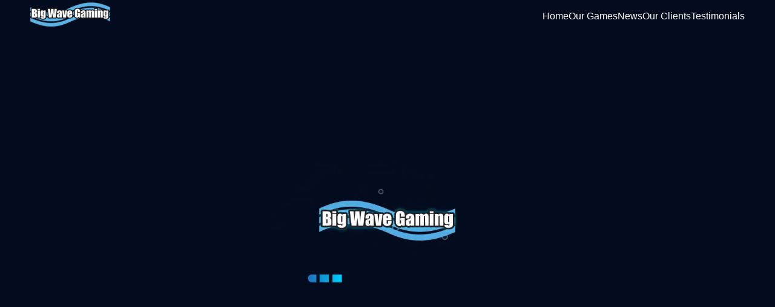

--- FILE ---
content_type: text/html
request_url: https://www.bigwavegaming.com/?portfolio=vampireels
body_size: 9348
content:
<!DOCTYPE html>
<html lang="en">
<head>
    <meta charset="UTF-8">
    <meta name="viewport" content="width=device-width, initial-scale=1.0">
    <title>Big Wave Gaming</title>
    <style>
        /* General Styles */
        * {
            margin: 0;
            padding: 0;
            box-sizing: border-box;
            font-family: 'Poppins', sans-serif;
        }

        body {
            overflow-x: hidden;
            background-color: #0f0f0f;
            color: #fff;
        }

        a {
            text-decoration: none;
            color: #fff;
        }

        /* Navigation */
        nav {
            position: fixed;
            top: 0;
            width: 100%;
            padding: 4px 50px;
            display: flex;
            justify-content: space-between;
            align-items: center;
            z-index: 1000;
            transition: background-color 0.3s ease;
        }

        nav.scrolled {
            background-color: rgba(15, 15, 15, 0.95);
            box-shadow: 0 0 10px rgba(0, 0, 0, 0.5);
        }

        .logo {
            font-size: 24px;
            font-weight: 700;
            color: #fff;
        }

        .logo img {
            max-height: 40px;
            width: auto;
        }

        .nav-links {
            display: flex;
            gap: 30px;
        }

        .nav-links a {
            position: relative;
            font-size: 16px;
            font-weight: 500;
            color: #fff;
        }

        .nav-links a::after {
            content: '';
            position: absolute;
            bottom: -5px;
            left: 0;
            width: 0;
            height: 2px;
            background-color: #0096ff;
            transition: width 0.3s;
        }

        .nav-links a:hover::after {
            width: 100%;
        }

        /* Video styles */
        .video-bg {
            position: fixed;
            top: 0;
            left: 0;
            width: 100%;
            height: 100%;
            object-fit: cover;
            z-index: -1;
        }

         /* Overlay content */
        .content {
            position: relative;
            z-index: 1;
            height: 100vh;
            display: flex;
            align-items: center;
            justify-content: center;
            color: white;
            text-align: center;
            padding: 20px;
            background: rgba(0, 0, 0, 0);
        }

        /* Hero Section */
        .hero {
            position: relative;
            height: 100vh;
            display: flex;
            flex-direction: column;
            justify-content: center;
            align-items: flex-start;
            padding: 0 100px;
            background: url('./webhtml5/assets/banner_3840x1000_ch1.jpg') no-repeat center center/cover;
            background-attachment: fixed;
        }

        .hero::before {
            content: '';
            position: absolute;
            top: 0;
            left: 0;
            width: 100%;
            height: 100%;
            background: rgba(0, 0, 0, 0.1);
        }

        .hero-content {
            position: relative;
            max-width: 800px;
        }

        .hero h1 {
            font-size: 60px;
            font-weight: 700;
            margin-bottom: 20px;
            line-height: 1.2;
        }

        .hero p {
            font-size: 20px;
            margin-bottom: 30px;
            line-height: 1.6;
        }

        .cta-btn {
            display: inline-block;
            padding: 12px 30px;
            background-color: #0096ff;
            color: #fff;
            border-radius: 30px;
            font-weight: 600;
            transition: background-color 0.3s;
        }

        .cta-btn:hover {
            background-color: #007acc;
        }

        .section-title {
            position: relative;
            font-size: 36px;
            margin-bottom: 50px;
            text-align: center;
            color: #fff;
        }

        .section-title::after {
            content: '';
            position: absolute;
            bottom: -10px;
            left: 50%;
            transform: translateX(-50%);
            width: 80px;
            height: 3px;
            background-color: #0096ff;
        }

        /* Our Clients Section */
        .clients {
            position: relative;
            padding: 100px 50px;
            background: url('./webhtml5/assets/banner_3840x1000_ch4.jpg') no-repeat center center/cover;
            background-attachment: fixed;
        }

        .clients-grid {
            display: grid;
            grid-template-columns: repeat(4, 1fr);
            gap: 40px;
            margin-top: 50px;
        }

        .client-logo {
            display: flex;
            justify-content: center;
            align-items: center;
            height: 120px;
            background-color: #ffffff;
            border-radius: 10px;
            padding: 20px;
            transition: transform 0.3s, box-shadow 0.3s;
        }

        .client-logo:hover {
            transform: translateY(-5px);
            box-shadow: 0 10px 20px rgba(0, 0, 0, 0.4);
        }

        .client-logo img {
            max-width: 100%;
            max-height: 80px;
            transition: filter 0.3s;
        }

        .client-logo:hover img {
            filter: grayscale(0%);
        }

        /* News Section */
        .news {
            padding: 100px 50px;
            background-color: #101010;
        }

        .news-grid {
            display: grid;
            grid-template-columns: repeat(auto-fit, minmax(300px, 1fr));
            gap: 30px;
            margin-top: 50px;
        }

        .news-card {
            background-color: #1e1e1e;
            border-radius: 10px;
            overflow: hidden;
            transition: transform 0.3s, box-shadow 0.3s;
        }

        .news-card:hover {
            transform: translateY(-10px);
            box-shadow: 0 10px 20px rgba(0, 0, 0, 0.4);
        }

        .news-image {
            height: 200px;
            overflow: hidden;
        }

        .news-image img {
            width: 100%;
            height: 100%;
            object-fit: cover;
            transition: transform 0.3s;
        }

        .news-card:hover .news-image img {
            transform: scale(1.05);
        }

        .news-content {
            padding: 20px;
        }

        .news-date {
            font-size: 14px;
            color: #0096ff;
            margin-bottom: 10px;
        }

        .news-title {
            font-size: 20px;
            margin-bottom: 10px;
            line-height: 1.4;
        }

        .news-excerpt {
            font-size: 14px;
            line-height: 1.6;
            color: #ccc;
            margin-bottom: 15px;
        }

        .news-link {
            display: inline-block;
            font-size: 14px;
            color: #0096ff;
            font-weight: 600;
            cursor: pointer;
            transition: color 0.3s;
        }

        .news-link:hover {
            color: #007acc;
        }

        /* Testimonials Section */
        .testimonials {
            padding: 100px 40px;
            background-color: #101010;
            margin: 0 auto;
        }

        .testimonials-container {
            display: flex;
            flex-direction: column;
            gap: 40px;
            margin-top: 50px;
            max-width: 900px;
            margin: 0 auto;
        }

        .testimonial-item {
            display: flex;
            align-items: center;
            gap: 40px;
            width: 100%;
        }

        .testimonial-item.left {
            justify-content: flex-start;
        }

        .testimonial-item.right {
            justify-content: flex-end;
        }


        /* .testimonial-item.reverse {
            flex-direction: row-reverse;
        } */

        .testimonial-card {
            width: 100%;
            max-width: 600px;
            background-color: #1e1e1e;
            border-radius: 20px;
            padding: 40px;
            box-shadow: 0 10px 30px rgba(0, 0, 0, 0.3);
            transition: transform 0.3s ease, box-shadow 0.3s ease;
            border: 1px solid #333;
        }

        .testimonial-card:hover {
            transform: translateY(-5px);
            box-shadow: 0 15px 40px rgba(0, 150, 255, 0.1);
        }

        .testimonial-text {
            font-size: 18px;
            line-height: 1.6;
            margin-bottom: 30px;
            font-style: italic;
            color: #e0e0e0;
        }

        .testimonial-author {
            display: flex;
            align-items: center;
            gap: 20px;
        }

        .testimonial-avatar {
            width: 60px;
            height: 60px;
            border-radius: 50%;
            background: linear-gradient(135deg, #0096ff, #00bcd4);
            display: flex;
            justify-content: center;
            align-items: center;
            font-size: 24px;
            font-weight: bold;
            color: white;
            box-shadow: 0 4px 15px rgba(0, 150, 255, 0.3);
        }

        .testimonial-info h4 {
            font-size: 18px;
            margin-bottom: 5px;
            color: #ffffff;
        }

        .testimonial-info p {
            color: #0096ff;
            font-size: 14px;
            font-weight: 500;
        }

        /* Modal Styles */
        .modal {
            display: none;
            position: fixed;
            z-index: 2000;
            left: 0;
            top: 0;
            width: 100%;
            height: 100%;
            overflow: auto;
            background-color: rgba(0, 0, 0, 0.8);
            animation: fadeIn 0.3s ease-in-out;
        }

        @keyframes fadeIn {
            from { opacity: 0; }
            to { opacity: 1; }
        }

        .modal-content {
            background-color: #1e1e1e;
            margin: 5% auto;
            padding: 30px;
            border-radius: 15px;
            width: 90%;
            max-width: 800px;
            max-height: 80vh;
            overflow-y: auto;
            position: relative;
            animation: slideIn 0.3s ease-in-out;
        }

        @keyframes slideIn {
            from { transform: translateY(-50px); opacity: 0; }
            to { transform: translateY(0); opacity: 1; }
        }

        .modal-close {
            position: absolute;
            top: 15px;
            right: 20px;
            font-size: 28px;
            font-weight: bold;
            color: #fff;
            cursor: pointer;
            width: 35px;
            height: 35px;
            border-radius: 50%;
            background-color: #0096ff;
            display: flex;
            align-items: center;
            justify-content: center;
            transition: background-color 0.3s;
        }

        .modal-close:hover {
            background-color: #007acc;
        }

        .modal-header {
            margin-bottom: 20px;
            padding-right: 50px;
        }

        .modal-title {
            font-size: 28px;
            color: #fff;
            margin-bottom: 10px;
            line-height: 1.3;
        }

        .modal-date {
            font-size: 16px;
            color: #0096ff;
            margin-bottom: 20px;
        }

        .modal-body {
            color: #ccc;
            font-size: 16px;
            line-height: 1.8;
        }

        .modal-body img {
            width: 100%;
            max-width: 400px;
            height: auto;
            border-radius: 10px;
            margin: 20px 0;
            float: right;
            margin-left: 20px;
        }

        .modal-body a {
            color: #0096ff;
        }

        .modal-body a:hover {
            color: #007acc;
        }

        /* Footer */
        footer {
            padding: 30px 50px;
            background-color: #0c0c0c;
            text-align: center;
        }

        /* Mobile Menu */
        .menu-toggle {
            display: none;
            flex-direction: column;
            cursor: pointer;
        }

        .menu-toggle span {
            width: 25px;
            height: 3px;
            background-color: #fff;
            margin: 3px 0;
            transition: 0.3s;
        }

        .white-divider {
            height: 10px;
            width: 100%;
            background-color: #ffffff;
        }

        /* Video Container Styles inside modal */ 
        .video-container {
            position: relative;
            width: 100%;
            height: 0;
            padding-bottom: 56.25%; /* 16:9 aspect ratio */
            margin: 20px 0;
            border-radius: 10px;
            overflow: hidden;
            box-shadow: 0 4px 15px rgba(0, 0, 0, 0.3);
        }

        .video-container iframe {
            position: absolute;
            top: 0;
            left: 0;
            width: 100%;
            height: 100%;
            border-radius: 10px;
        }

        /* Media Queries */
        @media (max-width: 1200px) {
            .hero {
                padding: 0 60px;
            }
            
            .testimonials {
                padding: 80px 30px;
            }
        }

        @media (max-width: 992px) {
            .hero {
                padding: 0 50px;
            }
            
            .hero h1 {
                font-size: 50px;
            }
            
            .clients-grid {
                grid-template-columns: repeat(3, 1fr);
                gap: 30px;
            }

            .news-grid {
                grid-template-columns: repeat(2, 1fr);
            }

            .testimonial-text {
                font-size: 16px;
            }

            .testimonial-card {
                padding: 30px;
            }
        }

        @media (max-width: 768px) {
            nav {
                padding: 20px 30px;
            }
            
            .menu-toggle {
                display: flex;
                z-index: 1001;
            }
            
            .menu-toggle.active span:nth-child(1) {
                transform: rotate(-45deg) translate(-5px, 6px);
            }
            
            .menu-toggle.active span:nth-child(2) {
                opacity: 0;
            }
            
            .menu-toggle.active span:nth-child(3) {
                transform: rotate(45deg) translate(-5px, -6px);
            }
            
            .nav-links {
                position: fixed;
                top: 0;
                right: -100%;
                width: 80%;
                height: 100vh;
                background-color: rgba(15, 15, 15, 0.98);
                backdrop-filter: blur(10px);
                flex-direction: column;
                align-items: center;
                justify-content: center;
                gap: 40px;
                transition: right 0.5s ease;
                border-left: 1px solid #333;
            }
            
            .nav-links.active {
                right: 0;
            }
            
            .nav-links a {
                font-size: 20px;
            }
            
            .hero {
                padding: 0 30px;
                text-align: center;
                align-items: center;
            }
            
            .hero h1 {
                font-size: 40px;
            }
            
            .hero p {
                font-size: 18px;
            }
            
            .clients, .news {
                padding: 80px 30px;
            }

            .clients-grid {
                grid-template-columns: repeat(2, 1fr);
                gap: 20px;
            }

            .news-grid {
                grid-template-columns: 1fr;
            }
            
            .section-title {
                font-size: 30px;
            }

            /* Testimonials Mobile */
            .testimonials {
                padding: 60px 20px;
            }

            .testimonial-item {
                flex-direction: column !important;
                gap: 0;
            }

            /* .testimonial-item.reverse {
                flex-direction: column !important;
            } */

            .testimonial-card {
                padding: 25px;
                margin-bottom: 20px;
            }

            .testimonial-text {
                font-size: 16px;
                margin-bottom: 20px;
            }

            .testimonial-avatar {
                width: 50px;
                height: 50px;
                font-size: 20px;
            }

            .testimonial-info h4 {
                font-size: 16px;
            }

            .modal-content {
                margin: 10% auto;
                padding: 20px;
                width: 95%;
            }

            .modal-title {
                font-size: 24px;
            }

            .modal-body img {
                float: none;
                margin: 10px 0;
                display: block;
                max-width: 100%;
            }

            .video-container {
                padding-bottom: 56.25%;
                margin: 15px 0;
            }
        }

        @media (max-width: 576px) {
            nav {
                padding: 15px 20px;
            }

            .hero {
                padding: 0 20px;
            }

            .hero h1 {
                font-size: 32px;
            }
            
            .hero p {
                font-size: 16px;
            }
            
            .clients-grid {
                grid-template-columns: 1fr;
                gap: 15px;
            }

            .client-logo {
                height: 100px;
                padding: 15px;
            }
            
            .section-title {
                font-size: 26px;
                margin-bottom: 30px;
            }

            .clients, .news, .testimonials {
                padding: 60px 20px;
            }

            .testimonial-card {
                padding: 20px;
            }

            .modal-title {
                font-size: 20px;
            }

            .modal-body {
                font-size: 14px;
            }
        }

        @media (max-width: 480px) {
            .hero h1 {
                font-size: 28px;
            }

            .hero p {
                font-size: 14px;
            }

            .cta-btn {
                padding: 10px 25px;
                font-size: 14px;
            }

            .section-title {
                font-size: 22px;
            }

            .testimonial-text {
                font-size: 14px;
            }

            .modal-content {
                margin: 5% auto;
                padding: 15px;
                width: 98%;
            }
        }
    </style>
</head>
<body>
    <!-- Navigation -->
    <nav>
        <a href="#" class="logo"><img src="./webhtml5/assets/logo_bwg.png" alt="Logo"></a>
        <div class="menu-toggle">
            <span></span>
            <span></span>
            <span></span>
        </div>
        <div class="nav-links">
            <a href="#home">Home</a>
            <a href="#games">Our Games</a>
            <a href="#news">News</a>
            <a href="#clients">Our Clients</a>
            <a href="#testimoni">Testimonials</a>
        </div>
    </nav>

    <video autoplay muted loop playsinline class="video-bg">
        <source src="./webhtml5/assets/wsb.mp4" type="video/mp4">
    </video>
    <!-- <div class="video-bg">
        <iframe 
            src="https://www.youtube.com/embed/CKRFaDJfa44?autoplay=1&mute=1&controls=0&loop=1&playlist=CKRFaDJfa44&modestbranding=1&showinfo=0"
            frameborder="0"
            allow="autoplay; fullscreen"
            allowfullscreen
        ></iframe>
    </div> -->

     <!-- Main Content -->
    <div class="content" id="home">
        <div>
        </div>
    </div>
    
    <div class="white-divider"></div>
    
    <!-- Hero Section -->
    <section class="hero" id="games">
        <div class="hero-content">
            <h1>We Make Games</h1>
            <p>Specializes In Slot Game Development.<br>With Proven Math And Exciting Mechanics Couple With High Quality Graphics.</p>
            <a href="./webhtml5/games.html" class="cta-btn">Explore Our Games</a>
        </div>
    </section>

    <!-- News Section -->
    <section class="news" id="news">
        <h2 class="section-title">Latest News</h2>
        <div class="news-grid">
            <div class="news-card">
                <div class="news-image">
                    <img src="./webhtml5/assets/news/pdx-Big-Wave-Gaming.jpg" alt="News 1">
                </div>
                <div class="news-content">
                    <div class="news-date">March 24, 2023</div>
                    <h3 class="news-title">PDX Slots partners with Sydney-based Big Wave Gaming</h3>
                    <p class="news-excerpt">PDX Slots is proud to announce its partnership with Big Wave Gaming, working together to tailor exciting new games for North American online casinos.</p>
                    <span class="news-link" onclick="openModal('modal1')">Read More</span>
                </div>
            </div>
            <div class="news-card">
                <div class="news-image">
                    <img src="./webhtml5/assets/news/EveryMatrix-Big-Wave-Gaming-2048x1024_edit.jpg" alt="News 2">
                </div>
                <div class="news-content">
                    <div class="news-date">Nov 9, 2021</div>
                    <h3 class="news-title">Big Wave Gaming joins EveryMatrix's RGS solution</h3>
                    <p class="news-excerpt">Gaming supplier EveryMatrix has signed a new agreement to onboard Sydney-based Big Wave Gaming on its RGS Matrix solution.</p>
                    <span class="news-link" onclick="openModal('modal2')">Read More</span>
                </div>
            </div>
            <div class="news-card">
                <div class="news-image">
                    <img src="./webhtml5/assets/news/news_fivefruits-300x300-1.jpg" alt="News 3">
                </div>
                <div class="news-content">
                    <div class="news-date">June 7, 2020</div>
                    <h3 class="news-title">Five Fruits – Big Wave Gaming's newest game is live across the FunFair network</h3>
                    <p class="news-excerpt">That's right! FunFair Technologies is proud to announce the launch of its latest slot-based game 'Five Fruits' in partnership with third-party games developer, Big Wave Gaming.</p>
                    <span class="news-link" onclick="openModal('modal3')">Read More</span>
                </div>
            </div>
            <div class="news-card">
                <div class="news-image">
                    <img src="./webhtml5/assets/news/news_dice-300x300-1.jpg" alt="News 4">
                </div>
                <div class="news-content">
                    <div class="news-date">June 2, 2020</div>
                    <h3 class="news-title">FunFair Technologies rolls out Cho Han feature with Big Wave Gaming</h3>
                    <p class="news-excerpt">Isle of Man-licensed blockchain gaming platform FunFair Technologies has teamed up with Big Wave Gaming to launch popular dice game Cho Han across its platform.</p>
                    <span class="news-link" onclick="openModal('modal4')">Read More</span>
                </div>
            </div>
        </div>
    </section>

    <!-- Modal 1 -->
    <div id="modal1" class="modal">
        <div class="modal-content">
            <span class="modal-close" onclick="closeModal('modal1')">&times;</span>
            <div class="modal-header">
                <h2 class="modal-title">PDX Slots partners with Sydney-based Big Wave Gaming</h2>
                <div class="modal-date">March 24, 2023</div>
            </div>
            <div class="modal-body">
                <img src="./webhtml5/assets/news/pdx-Big-Wave-Gaming.jpg" alt="PDX Big Wave Gaming">
                <p>PDX Slots is proud to announce its partnership with Big Wave Gaming, working together to tailor exciting new games for North American online casinos.  The partnership will focus on creating games that solve common operator problems, starting with increasing the retention rate of sport bettor's crossover play into iCasino.</p>
                <p>Christopher Housel, CEO of PDX Slots, comments: "We're excited to work with the proven innovators at Big Wave Gaming, giving operators exciting and fun games to engage their players. It's been a pleasure working with Ivan and his team laying the groundwork for the first set of games over the past few months and we look forward to continued collaboration."</p>
                <p>Ivan Rungkat, CEO of Big Wave Gaming, comments: "We at Big Wave Gaming are excited to announce our partnership with PDX Slots, PDX's comprehensive suite of services will help us maximize our revenue while minimizing the costs and streamlining the process of taking content to online casinos in the North American market. This partnership is a testament to our commitment to providing the best gaming experience to players everywhere and we are excited to see what the future holds."</p>
                <br>
                <p><b style="color: #007acc;">About Big Wave Gaming</b></p>
                <p>Situated in the heart of Sydney, Australia. Big Wave Gaming specializes in creating popular slot games with a successful track record in land-based, online, and social casinos. With decades of experience on their backs developing exclusive bespoke games for Novomatic, Green Tube, Skywind, and many others, Big Wave is poised to continue releasing games that engage and entertain players.</p>
                <p>Learn more at <a href="https://www.bigwavegaming.com" target="_blank">Big Wave Gaming</a></p>
                <br>
                <p><b style="color: #007acc;">About PDX Slots</b></p>
                <p>PDX Slots aims to be a leading provider of slot content to regulated online casinos, working with studios to streamline the process of taking both land-based titles and new titles to online casinos while minimizing the costs. At PDX we offer full-service commercialization for studios in the North American market by providing core RGS services, distribution, and roadmap planning.</p>
                <p>Learn more at <a href="https://www.pdxslots.com" target="_blank">PDX Slots</a></p>
            </div>
        </div>
    </div>

    <!-- Modal 2 -->
    <div id="modal2" class="modal">
        <div class="modal-content">
            <span class="modal-close" onclick="closeModal('modal2')">&times;</span>
            <div class="modal-header">
                <h2 class="modal-title">Big Wave Gaming joins EveryMatrix's RGS solution</h2>
                <div class="modal-date">November 10, 2021</div>
            </div>
            <div class="modal-body">
                <img src="./webhtml5/assets/news/EveryMatrix-Big-Wave-Gaming-2048x1024_edit.jpg" alt="EveryMatrix Big Wave Gaming">
                <p><b>iGaming supplier EveryMatrix has signed a new agreement to onboard Sydney-based Big Wave Gaming on its RGS Matrix solution. Big Wave Gaming is an established supplier that will bring over its existing portfolio and continue to develop new titles using EveryMatrix's remote gaming server.</b></p>
                <p>Big Wave Gaming specialises in creating popular slot games with a successful track record in land-based, online and social casinos.</p>
                <p>Compliant in 10+ jurisdictions, with more to come in the near future, RGS Matrix helps companies develop, grow, and manage the next generation of premium gaming portfolios. The solution provides both well-known and emerging gaming developers with all the necessary tools needed to produce high-quality titles. RGS Matrix substantially cuts the time-to-market, promotes consistent deployment, and supports various feature integrations.</p>
                <br>
                <p><b>Ashley Bloor, Business Owner of RGS Matrix</b>, says: "RGS Matrix has become a core component of the company's product portfolio. The industry's positive feedback and support of our product have led to outstanding and exponential growth. I am excited to welcome Big Wave Gaming as our newest game supplier expanding the diversity of our offering and I'm looking forward to a fruitful partnership."</p>
                <br>
                <p><b>Ivan Rungkat, CEO of Big Wave Gaming</b>, comments: "Big Wave Gaming is thrilled to be partnering with EveryMatrix to distribute our games. The process so far has been very smooth, which has instilled confidence in our partner choice. We look forward to building our collaboration and long-term mutual success."</p>
                <br>
                <p>Learn more at <a href="https://everymatrix.com/remote-gaming-server" target="_blank">EveryMatrix RGS</a></p>
                <br>
                <p><b style="color: #007acc;">About Big Wave Gaming</b></p>
                <p>Situated in the heart of Sydney, Australia. Big Wave Gaming specializes in creating popular slot games with a successful track record in land-based, online, and social casinos. With decades of experience on their backs developing exclusive bespoke games for Novomatic, Green Tube, Skywind, and many others, Big Wave is poised to continue releasing games that engage and entertain players.</p>
                <p>With decades of experience on their backs developing exclusive bespoke games for Novomatic, Green Tube, Skywind, and many others. The company expects to release more of their own games.</p>
                <p>Learn more at <a href="https://www.bigwavegaming.com" target="_blank">Big Wave Gaming</a></p>
                <br>
                <p><b style="color: #007acc;">About EveryMatrix</b></p>
                <p>EveryMatrix delivers a modular and API driven product suite for casino, sports betting, payments, and affiliate/agent management. The company's B2B iGaming solutions are designed to help clients unleash bold ideas and deliver outstanding player experiences in regulated markets.</p>
                <p>To offer the services required by operators, the EveryMatrix products work together as an entire platform or independently. They can be easily integrated with existing platforms to accommodate different types of clients from bookmakers to lotteries and from existing large operations to newcomers.</p>
                <p>EveryMatrix is an active member of the World Lottery Association, European Lotteries Association, and iDEA Growth in the U.S.</p>
                <p>Learn more at <a href="https://everymatrix.com/big-wave-gaming-joins-everymatrixs-rgs-solution" target="_blank">EveryMatrix</a></p>
            </div>
        </div>
    </div>

    <!-- Modal 3 -->
    <div id="modal3" class="modal">
        <div class="modal-content">
            <span class="modal-close" onclick="closeModal('modal3')">&times;</span>
            <div class="modal-header">
                <h2 class="modal-title">Five Fruits – Big Wave Gaming's newest game is live across the FunFair network</h2>
                <div class="modal-date">June 7, 2020</div>
            </div>
            <div class="modal-body">
                <img src="./webhtml5/assets/news/news_fivefruits-300x300-1.jpg" alt="Five Fruits Game">
                <p>That's right! FunFair Technologies is proud to announce the launch of its latest slot-based game <b>'Five Fruits'</b> in partnership with third-party games developer, <b>Big Wave Gaming.</b></p>
                <br>
                <p>Five Fruits is a simple 5-reel, 10-line slot that pays both ways on the reels. Players can win on multiple lines both from left to right or right to left. This style of play yet to been seen either on the FunFair platform or the Blockchain and is exclusive to FunFair operated casinos.</p>
                <br>
                <p>Players can trigger free games by landing five "7" symbols on the reels. At this point, all the "7" symbols turn wild and substitute for any other symbol! This gives players the change to win over 400x total bet on any spin.</p>
                <br>
                <p>"Big Wave has once again delivered a first-class game ideal for our growing base of players. It has been nicely localised using Japanese style graphics which suits our markets well. 'Five Fruits' also has the winning combination of simplicity and high wins, coupled with Funfair's Guaranteed Fair technology promise, we're thrilled to integrate it into our ever-growing games portfolio. <b>– Fred Kessler, Chief Product Officer"</b></p>
                <br>
                <p>Big Wave have embodied the classic slot experience in 'Five Fruits' and adorned it with beautiful bespoke Japanese art, featuring iconic cherry blossoms and the ever-recognisable Mount Fuji (Or Fuji-san, if you're a local).</p>
                <!-- Video YouTube Container -->
                <div class="video-container">
                    <iframe 
                        id="youtube-video-modal3"
                        width="100%" 
                        height="315" 
                        src="" 
                        title="Five Fruits Game Trailer" 
                        frameborder="0" 
                        allow="accelerometer; autoplay; clipboard-write; encrypted-media; gyroscope; picture-in-picture" 
                        allowfullscreen>
                    </iframe>
                </div>
                <p>"This second FunFair game release further exposes our content to a brand new younger, crypto savvy audience. Like our first release, Cho Han, Five Fruits has a strong foundation in Japanese culture and we're excited to see player enjoying the game through FunFair's blockchain platform."<b>– Ivan Rungkat, Managing Director, Big Wave Gaming</b></p>
                <br>
                <p>Five Fruits is available to play now on all FunFair partner casinos and features an exclusive launch promotion* only available on CasinoFair.</p>
                <br>
                <p>Learn more at <a href="https://casinofair.com" target="_blank">Casino Fair</a></p>
            </div>
        </div>
    </div>

    <!-- Modal 4 -->
    <div id="modal4" class="modal">
        <div class="modal-content">
            <span class="modal-close" onclick="closeModal('modal4')">&times;</span>
            <div class="modal-header">
                <h2 class="modal-title">FunFair Technologies rolls out Cho Han feature with Big Wave Gaming</h2>
                <div class="modal-date">June 2, 2020</div>
            </div>
            <div class="modal-body">
                <img src="./webhtml5/assets/news/news_dice-300x300-1.jpg" alt="Cho Han Dice Game">
                <p>Isle of Man-licensed blockchain gaming platform <b>FunFair Technologies</b> has teamed up with <b>Big Wave Gaming</b> to launch popular dice game <a href="https://casinofair.com" target="_blank">Cho Han</a> across its platform.</p>
                <br>
                <p>Under the new partnership, Big Wave has developed the front-end and game mechanics for the game, while FunFair has utilised its blockchain experience to adapt the back-end for smart contracts.</p>
                <br>
                <p><b>Fred Kessler, CPO at FunFair Technologies Europe Ltd</b>, said: "Big Wave are delivering first-class content which we're confident will be a big hit with our growing Japanese audience and crypto-gamers alike.</p>
                <br>
                <p>"Cho Han has the winning combination of simplicity and lucrative wins, and coupled with a premium aesthetic and Guaranteed Fair back-end, we're delighted to integrate it into our burgeoning games portfolio."</p>
                <br>
                <p>Cho Han has been a favoured pastime in Japanese culture for centuries and the collaboration is expected to resonate well with the country's players, as well as with a wider crypto-gambling audience who enjoy the instant dice genre.</p>
                <br>
                <p>The straightforward gameplay sees players place bets on whether the sum of two six-sided dice will be odd (cho) or even (han), or for bigger wins they can stake on a double or the 'Lucky 8'.</p>
                <br>
                <p><b>Ivan Rungkat, Managing Director at Big Wave Gaming</b>, said: "Partnering with FunFair over the past year has put our games in-front of a brand new audience which we may not otherwise have reached and we fully expect Cho Han to complement our growing blockchain offering.</p>
                <br>
                <p>"With an already strong foundation in Japanese culture, we believe Cho Han's simplicity and instant nature will be a perfect fit for many demographics across the FunFair casino network."</p>
                <br>
                <p>Learn more at <a href="https://casinobeats.com/2019/11/28/funfair-technologies-rolls-out-cho-han-feature-with-big-wave" target="_blank">Casino Beats</a></p>
            </div>
        </div>
    </div>

    <!-- Our Clients Section -->
    <section class="clients" id="clients">
        <h2 class="section-title">Our Clients</h2>
        <div class="clients-grid">
            <div class="client-logo">
                <img src="./webhtml5/assets/clients/logo_everymatrix.png" alt="EveryMatrix">
            </div>
            <div class="client-logo">
                <img src="./webhtml5/assets/clients/logo_funfair.png" alt="FunFair">
            </div>
            <div class="client-logo">
                <img src="./webhtml5/assets/clients/logo_greentube.png" alt="Greentube">
            </div>
            <div class="client-logo">
                <img src="./webhtml5/assets/clients/logo_novomatic.png" alt="Novomatic">
            </div>
            <div class="client-logo">
                <img src="./webhtml5/assets/clients/logo_onetouch.png" alt="OneTouch">
            </div>
            <div class="client-logo">
                <img src="./webhtml5/assets/clients/logo_pdx.png" alt="PDX">
            </div>
            <div class="client-logo">
                <img src="./webhtml5/assets/clients/logo_skywind.png" alt="Skywind">
            </div>
            <div class="client-logo">
                <img src="./webhtml5/assets/clients/logo_starsgroup.png" alt="Stars Group">
            </div>
        </div>
    </section>

     <!-- Testimonials Section -->
    <section class="testimonials" id="testimoni">
        <div class="section-title">
            <h2>What Our Clients Say</h2>
            <p>Join thousands of satisfied clients who trust Big Wave Gaming.</p>
        </div>
        <div class="testimonials-container" >
            <!-- Testimonial 1 - Left aligned -->
            <div class="testimonial-item left">
                <div class="testimonial-card">
                    <div class="testimonial-text">
                        "We're excited to work with the proven innovators at Big Wave Gaming, giving operators exciting and fun games to engage their players. It's been a pleasure working with Ivan and his team laying the groundwork for the first set of games over the past few months and we look forward to continued collaboration."
                    </div>
                    <div class="testimonial-author">
                        <div class="testimonial-avatar">CH</div>
                        <div class="testimonial-info">
                            <h4>Christopher Housel</h4>
                            <p>CEO of PDX Slots</p>
                        </div>
                    </div>
                </div>
            </div>
            
            <!-- Testimonial 2 - Right aligned -->
            <div class="testimonial-item right">
                <div class="testimonial-card">
                    <div class="testimonial-text">
                        "RGS Matrix has become a core component of the company's product portfolio. The industry's positive feedback and support of our product have led to outstanding and exponential growth. I am excited to welcome Big Wave Gaming as our newest game supplier expanding the diversity of our offering and I'm looking forward to a fruitful partnership."
                    </div>
                    <div class="testimonial-author">
                        <div class="testimonial-avatar">AB</div>
                        <div class="testimonial-info">
                            <h4>Ashley Bloor</h4>
                            <p>Business Owner of RGS Matrix</p>
                        </div>
                    </div>
                </div>
            </div>
            
            <!-- Testimonial 3 - Left aligned -->
            <div class="testimonial-item left">
                <div class="testimonial-card">
                    <div class="testimonial-text">
                        "Big Wave are delivering first-class content which we're confident will be a big hit with our growing Japanese audience and crypto-gamers alike. Cho Han has the winning combination of simplicity and lucrative wins, and coupled with a premium aesthetic and Guaranteed Fair back-end, we're delighted to integrate it into our burgeoning games portfolio."
                    </div>
                    <div class="testimonial-author">
                        <div class="testimonial-avatar">FK</div>
                        <div class="testimonial-info">
                            <h4>Fred Kessler</h4>
                            <p>CPO at FunFair Technologies Europe Ltd</p>
                        </div>
                    </div>
                </div>
            </div>
        </div>
    </section>

    <!-- Footer -->
    <footer>
        <p>&copy; 2025 Big Wave Gaming. All Rights Reserved</p>
    </footer>

    <script>
        // Modal Functions dengan YouTube Video Support
        function openModal(modalId) {
            document.getElementById(modalId).style.display = 'block';
            document.body.style.overflow = 'hidden';
            
            // Load YouTube video when modal opens
            if (modalId === 'modal3') {
                const iframe = document.getElementById('youtube-video-modal3');
                // Ganti 'VIDEO_ID' dengan ID video YouTube yang sebenarnya
                iframe.src = 'https://www.youtube.com/embed/MaQHdbKx9Uo?autoplay=1&rel=0&showinfo=0';
            }
        }

        function closeModal(modalId) {
            document.getElementById(modalId).style.display = 'none';
            document.body.style.overflow = 'auto';
            
            // Stop YouTube video when modal closes
            if (modalId === 'modal3') {
                const iframe = document.getElementById('youtube-video-modal3');
                iframe.src = ''; // Stop video by removing source
            }
        }

        // Close modal when clicking outside of it
        window.onclick = function(event) {
            if (event.target.classList.contains('modal')) {
                const modalId = event.target.id;
                event.target.style.display = 'none';
                document.body.style.overflow = 'auto';
                
                // Stop all videos when clicking outside
                stopAllVideos();
            }
        }

        // Close modal with Escape key
        document.addEventListener('keydown', function(event) {
            if (event.key === 'Escape') {
                const modals = document.querySelectorAll('.modal');
                modals.forEach(modal => {
                    if (modal.style.display === 'block') {
                        modal.style.display = 'none';
                        document.body.style.overflow = 'auto';
                    }
                });
                stopAllVideos();
            }
        });

        // Function to stop all videos
        function stopAllVideos() {
            const iframe = document.getElementById('youtube-video-modal3');
            if (iframe) {
                iframe.src = '';
            }
        }

        // Mobile Menu Toggle
        const menuToggle = document.querySelector('.menu-toggle');
        const navLinks = document.querySelector('.nav-links');

        menuToggle.addEventListener('click', () => {
            menuToggle.classList.toggle('active');
            navLinks.classList.toggle('active');
        });

        // Close menu when clicking a link
        document.querySelectorAll('.nav-links a').forEach(link => {
            link.addEventListener('click', () => {
                menuToggle.classList.remove('active');
                navLinks.classList.remove('active');
            });
        });

        // Navbar background on scroll
        window.addEventListener('scroll', () => {
            const nav = document.querySelector('nav');
            if (window.scrollY > 50) {
                nav.classList.add('scrolled');
            } else {
                nav.classList.remove('scrolled');
            }
        });

        // Smooth scrolling for anchor links
        document.querySelectorAll('a[href^="#"]').forEach(anchor => {
            anchor.addEventListener('click', function(e) {
                e.preventDefault();
                
                const targetId = this.getAttribute('href');
                const targetElement = document.querySelector(targetId);
                
                if (targetElement) {
                    window.scrollTo({
                        top: targetElement.offsetTop - 70,
                        behavior: 'smooth'
                    });
                }
            });
        });
    </script>
</body>
</html>
